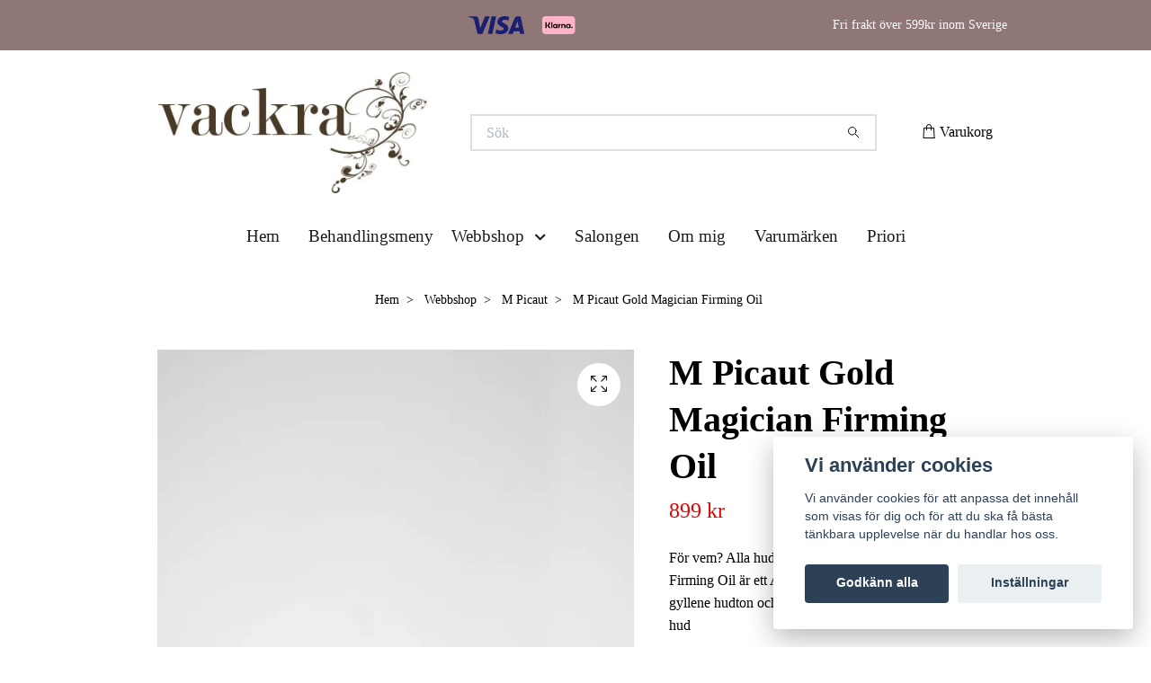

--- FILE ---
content_type: text/html; charset=utf-8
request_url: https://vackra.net/webbshop/m-picaut/gold-magician-firming-oil-30ml
body_size: 13711
content:
<!DOCTYPE html>
<html class="no-javascript" lang="sv">
<head><meta property="ix:host" content="cdn.quickbutik.com/images"><meta http-equiv="Content-Type" content="text/html; charset=utf-8">
<title>M Picaut Gold Magician Firming Oil - Vackra</title>
<meta name="author" content="Quickbutik">
<meta name="description" content="För vem? Alla hudtyper.M Picaut Gold Magician Firming Oil är ett Anti Age-serum som ger en djup lyster, gyllene hudton och fastare hud. Karotenoider skyddar hud">
<meta property="og:description" content="För vem? Alla hudtyper.M Picaut Gold Magician Firming Oil är ett Anti Age-serum som ger en djup lyster, gyllene hudton och fastare hud. Karotenoider skyddar hud">
<meta property="og:title" content="M Picaut Gold Magician Firming Oil - Vackra">
<meta property="og:url" content="https://vackra.net/webbshop/m-picaut/gold-magician-firming-oil-30ml">
<meta property="og:site_name" content="Vackra">
<meta property="og:type" content="website">
<meta property="og:image" content="https://cdn.quickbutik.com/images/36189s/products/651ec3594db79.jpeg?format=webp">
<meta property="twitter:card" content="summary">
<meta property="twitter:title" content="Vackra">
<meta property="twitter:description" content="För vem? Alla hudtyper.M Picaut Gold Magician Firming Oil är ett Anti Age-serum som ger en djup lyster, gyllene hudton och fastare hud. Karotenoider skyddar hud">
<meta property="twitter:image" content="https://cdn.quickbutik.com/images/36189s/products/651ec3594db79.jpeg?format=webp">
<meta name="viewport" content="width=device-width, initial-scale=1, maximum-scale=1">
<link rel="preconnect" href="https://fonts.gstatic.com" crossorigin>
<script>document.documentElement.classList.remove('no-javascript');</script><!-- Vendor Assets --><link rel="stylesheet" href="https://use.fontawesome.com/releases/v5.15.4/css/all.css">
<link href="https://storage.quickbutik.com/templates/nova/css/assets.min.css?45837" rel="stylesheet">
<!-- Theme Stylesheet --><link href="https://storage.quickbutik.com/templates/nova/css/theme-main.css?45837" rel="stylesheet">
<link href="https://storage.quickbutik.com/stores/36189s/templates/nova-canvas/css/theme-sub.css?45837" rel="stylesheet">
<link href="https://storage.quickbutik.com/stores/36189s/templates/nova-canvas/css/custom.css?45837" rel="stylesheet">
<!-- Google Fonts --><!-- Favicon--><link rel="icon" type="image/png" href="https://cdn.quickbutik.com/images/36189s/templates/nova-canvas/assets/favicon.png?s=45837&auto=format">
<link rel="canonical" href="https://vackra.net/webbshop/m-picaut/gold-magician-firming-oil-30ml">
<!-- Tweaks for older IEs--><!--[if lt IE 9]>
      <script src="https://oss.maxcdn.com/html5shiv/3.7.3/html5shiv.min.js"></script>
      <script src="https://oss.maxcdn.com/respond/1.4.2/respond.min.js"></script
    ><![endif]--><script src="https://cdnjs.cloudflare.com/ajax/libs/imgix.js/4.0.0/imgix.min.js" integrity="sha512-SlmYBg9gVVpgcGsP+pIUgFnogdw1rs1L8x+OO3aFXeZdYgTYlFlyBV9hTebE6OgqCTDEjfdUEhcuWBsZ8LWOZA==" crossorigin="anonymous" referrerpolicy="no-referrer"></script><meta property="ix:useHttps" content="true">
<style>.hide { display: none; }</style>
<script type="text/javascript" defer>document.addEventListener('DOMContentLoaded', () => {
    document.body.setAttribute('data-qb-page', 'product');
});</script><script src="/assets/shopassets/cookieconsent/cookieconsent.js?v=230"></script>
<style>
    html.force--consent,
    html.force--consent body{
        height: auto!important;
        width: 100vw!important;
    }
</style>

    <script type="text/javascript">
    var qb_cookieconsent = initCookieConsent();
    var qb_cookieconsent_blocks = [{"title":"Vi anv\u00e4nder cookies","description":"Vi anv\u00e4nder cookies f\u00f6r att anpassa det inneh\u00e5ll som visas f\u00f6r dig och f\u00f6r att du ska f\u00e5 b\u00e4sta t\u00e4nkbara upplevelse n\u00e4r du handlar hos oss."},{"title":"N\u00f6dv\u00e4ndiga cookies *","description":"Dessa cookies \u00e4r n\u00f6dv\u00e4ndiga f\u00f6r att butiken ska fungera korrekt och g\u00e5r inte att st\u00e4nga av utan att beh\u00f6va l\u00e4mna denna webbplats. De anv\u00e4nds f\u00f6r att funktionalitet som t.ex. varukorg, skapa ett konto och annat ska fungera korrekt.","toggle":{"value":"basic","enabled":true,"readonly":true}},{"title":"Statistik och prestanda","description":"Dessa cookies g\u00f6r att vi kan r\u00e4kna bes\u00f6k och trafik och d\u00e4rmed ta reda p\u00e5 saker som vilka sidor som \u00e4r mest popul\u00e4ra och hur bes\u00f6karna r\u00f6r sig p\u00e5 v\u00e5r webbplats. All information som samlas in genom dessa cookies \u00e4r sammanst\u00e4lld, vilket inneb\u00e4r att den \u00e4r anonym. Om du inte till\u00e5ter dessa cookies kan vi inte ge dig en lika skr\u00e4ddarsydd upplevelse.","toggle":{"value":"analytics","enabled":false,"readonly":false}},{"title":"Marknadsf\u00f6ring","description":"Dessa cookies st\u00e4lls in via v\u00e5r webbplats av v\u00e5ra annonseringspartner f\u00f6r att skapa en profil f\u00f6r dina intressen och visa relevanta annonser p\u00e5 andra webbplatser. De lagrar inte direkt personlig information men kan identifiera din webbl\u00e4sare och internetenhet. Om du inte till\u00e5ter dessa cookies kommer du att uppleva mindre riktad reklam.","toggle":{"value":"marketing","enabled":false,"readonly":false}}];
</script>
</head>
<body>
 
    <header class="header">
<!-- Section: Top Bar-->
<div data-qb-area="top" data-qb-element="" class="top-bar py-1  text-sm">
  <div class="container">
    <div class="row align-items-center top-bar-height">
      <div class="col-12 col-lg-auto">

        <ul class="row mb-0 justify-content-center justify-content-lg-start list-unstyled">

          <!-- Component: Language Dropdown-->

          <!-- Component: Tax Dropdown-->


          <!-- Currency Dropdown-->

        </ul>

      </div>
      
         
      <div data-qb-element="use_paymentontop" class="col d-none d-lg-block pl-0 text-lg-right">
          <img class="icon-payment px-2 my-2 col" src="/assets/shopassets/paylogos/payment-visa-blue.svg"
            alt="Payment with Visa" />
          <img class="icon-payment px-2 my-2 col" src="/assets/shopassets/paylogos/payment-klarna.svg" alt="Payment with Klarna" />
        </div>
       
      
      <!-- Component: Top information -->
      <div class="mt-2 mt-lg-0 col-12 col-lg d-none d-sm-flex text-center text-lg-right px-0">
        <span data-qb-element="top_right_text" class="w-100">Fri frakt över 599kr inom Sverige</span>
      </div>

    </div>
  </div>
</div>
<!-- /Section: Top Bar -->

<!-- Section: Header variant -->
<!-- Section: Main Header -->
<nav
  data-qb-area="header" data-qb-element=""
  class="navbar-expand-lg navbar-position navbar-light bg-white fixed-mobile" style="background-color: #ffffff !important;">
    <div class="container">
      <div class="row">
        <div class="navbar col-12 py-2">
          <div class="list-inline-item order-0 d-lg-none col-auto p-0">
            <a href="#" data-toggle="modal" data-target="#sidebarLeft" class="color-text-base header-textcolor">
              <svg class="svg-icon navbar-icon color-text-base header-textcolor">
                <use xlink:href="#menu-hamburger-1"></use>
              </svg>
            </a>
          </div>
            <a data-qb-element="use_logo" href="https://vackra.net" title="Vackra"
              class="navbar-brand order-1 order-lg-1 text-center text-md-left col-6 py-3 px-0">
              
              <img alt="Vackra" class="img-fluid img-logo" srcset="https://cdn.quickbutik.com/images/36189s/templates/nova-canvas/assets/logo.png?s=45837&auto=format&dpr=1 1x, https://cdn.quickbutik.com/images/36189s/templates/nova-canvas/assets/logo.png?s=45837&auto=format&dpr=2 2x, https://cdn.quickbutik.com/images/36189s/templates/nova-canvas/assets/logo.png?s=45837&auto=format&dpr=3 3x" src="https://cdn.quickbutik.com/images/36189s/templates/nova-canvas/assets/logo.png?s=45837&auto=format">
            </a>
          <form data-qb-element="header_searchtext" action="/shop/search" method="get"
            class="d-lg-flex order-lg-2 d-none my-lg-0 flex-grow-1 top-searchbar text-center col-auto px-4">
            <div data-qb-element="header_searchtext" class="search-wrapper input-group">
              <input type="text" name="s" placeholder="Sök " aria-label="Search"
                aria-describedby="button-search-desktop" class="form-control pl-3 border-0" />
              <div class="input-group-append ml-0">
                <button id="button-search-desktop" type="submit" class="btn py-0 border-0 bg-white">
                  <svg class="svg-icon navbar-icon color-text-base">
                    <use xlink:href="#search-1"></use>
                  </svg>
                </button>
              </div>
            </div>
          </form>
          <ul class="list-inline order-2 order-lg-3 mb-0 text-right col-auto p-0">
  
            <li data-qb-element="icon_cart1" class="list-inline-item">
              <a href="#" data-toggle="modal" data-target="#sidebarCart"
                class="position-relative d-flex align-items-center qs-cart-view">
                <svg class="svg-icon navbar-icon color-text-base header-textcolor">
                  <use xlink:href="#shopping-bag-1"></use>
                </svg>
                <div class="navbar-icon-badge icon-count primary-bg basket-count-items icon-count-hidden">0</div>
                <span class="d-none d-sm-inline color-text-base header-textcolor">Varukorg
                  </span>
              </a>
            </li>
          </ul>
        </div>
      </div>
    </div>
  
    <div class="navbar-bg mainmenu_font_size">
      <ul class="container navbar-nav d-none d-lg-flex mt-lg-0 py-2 justify-content-center flex-wrap px-0">
        <li class="nav-item ">
          <a href="/" title="Hem" class="nav-link ">Hem</a>
        </li>
        <li class="nav-item ">
          <a href="/sidor/behandlingsmeny" title="Behandlingsmeny" class="nav-link ">Behandlingsmeny</a>
        </li>
        <li class="nav-item has-dropdown position-relative  d-flex justify-content-center align-items-center  ">
          <a href="/webbshop" class="nav-link px-1">Webbshop</a>
          <i id="firstmenu" role="button" data-toggle="dropdown" aria-haspopup="true" aria-expanded="false" class="cursor-pointer dropdown-toggle dropdown-btn pr-3 ml-0" style="color: #1c1a1a;"></i>
          <ul class="dropdown-menu dropdown-menu-first" aria-labelledby="firstmenu">
  
            <li class="dropdown-submenu  position-relative d-flex justify-content-center align-items-center 
            dropdown-list__item ">

              <div class="d-flex align-items-center w-100 dropdown-list__content">
                <a href="/webbshop/bareminerals" aria-expanded="false" class="dropdown-item ">Bareminerals</a>
                <i id="categoryDropdown32" role="button" data-toggle="dropdown" aria-haspopup="true" aria-expanded="false" data-display="static" class="dropdown-toggle dropdown-btn pr-3 pl-2 cursor-pointer"></i>
              </div>
  
              <ul aria-labelledby="categoryDropdown32"
                class="dropdown-menu dropdown-menu-alignright
                dropdown-list__sub-menu">

                
                  <li><a href="/webbshop/bareminerals/15-ansikte" class=" dropdown-item">Ansikte</a></li>
                

                
                  <li><a href="/webbshop/bareminerals/13-ogon" class=" dropdown-item">Ögon</a></li>
                

                
                  <li><a href="/webbshop/bareminerals/35-lappar" class=" dropdown-item">Läppar</a></li>
                

                
                  <li><a href="/webbshop/bareminerals/89-borstar" class=" dropdown-item">Borstar</a></li>
                
              </ul>
            </li>
  
  
  
  
            <li><a class="dropdown-item " href="/webbshop/blomdahl">Blomdahl</a></li>
  
  
            <li class="dropdown-submenu  position-relative d-flex justify-content-center align-items-center 
            dropdown-list__item ">

              <div class="d-flex align-items-center w-100 dropdown-list__content">
                <a href="/webbshop/bioearth" aria-expanded="false" class="dropdown-item ">Bioearth</a>
                <i id="categoryDropdown33" role="button" data-toggle="dropdown" aria-haspopup="true" aria-expanded="false" data-display="static" class="dropdown-toggle dropdown-btn pr-3 pl-2 cursor-pointer"></i>
              </div>
  
              <ul aria-labelledby="categoryDropdown33"
                class="dropdown-menu dropdown-menu-alignright
                dropdown-list__sub-menu">

                
                  <li><a href="/webbshop/bioearth/salvor" class=" dropdown-item">Salvor</a></li>
                

                
                  <li><a href="/webbshop/bioearth/solskydd" class=" dropdown-item">Solskydd</a></li>
                
              </ul>
            </li>
  
  
  
  
            <li><a class="dropdown-item " href="/webbshop/browgame">Browgame</a></li>
  
  
  
            <li><a class="dropdown-item " href="/cirepil">Cirépil</a></li>
  
  
  
            <li><a class="dropdown-item " href="/webbshop/cnd">CND</a></li>
  
  
  
            <li><a class="dropdown-item " href="/webbshop/combinal">Combinal</a></li>
  
  
  
            <li><a class="dropdown-item " href="/darphin">Darphin</a></li>
  
  
            <li class="dropdown-submenu  position-relative d-flex justify-content-center align-items-center 
            dropdown-list__item ">

              <div class="d-flex align-items-center w-100 dropdown-list__content">
                <a href="/webbshop/decleor" aria-expanded="false" class="dropdown-item ">Decléor</a>
                <i id="categoryDropdown40" role="button" data-toggle="dropdown" aria-haspopup="true" aria-expanded="false" data-display="static" class="dropdown-toggle dropdown-btn pr-3 pl-2 cursor-pointer"></i>
              </div>
  
              <ul aria-labelledby="categoryDropdown40"
                class="dropdown-menu dropdown-menu-alignright
                dropdown-list__sub-menu">

                
                  <li><a href="/webbshop/decleor/antidote" class=" dropdown-item">Antidote</a></li>
                

                
                  <li><a href="/webbshop/decleor/eukalyptus-cica-botanic" class=" dropdown-item">Eukalyptus Cica-botanic</a></li>
                

                
                  <li><a href="/webbshop/decleor/neroli-bigarande" class=" dropdown-item">Neroli Bigarande</a></li>
                

                
                  <li><a href="/webbshop/decleor/rosemary-officinal" class=" dropdown-item">Rosemary Officinal</a></li>
                

                
                  <li><a href="/webbshop/decleor/green-mandarin" class=" dropdown-item">Green Mandarin</a></li>
                

                
                  <li><a href="/webbshop/decleor/rose-damascena" class=" dropdown-item">Rose Damascena</a></li>
                

                
                  <li><a href="/webbshop/decleor/lavender" class=" dropdown-item">Lavender Fine</a></li>
                

                
                  <li><a href="/webbshop/decleor/white-magnolia" class=" dropdown-item">White Magnolia</a></li>
                

                
                  <li><a href="/webbshop/decleor/bodycare" class=" dropdown-item">Bodycare</a></li>
                

                
                  <li><a href="/webbshop/decleor/12-solskydd" class=" dropdown-item">Solskydd</a></li>
                
              </ul>
            </li>
  
  
  
  
            <li><a class="dropdown-item " href="/doterra-essentiella-oljor">Doterra Essentiella Oljor</a></li>
  
  
  
            <li><a class="dropdown-item " href="/webbshop/dreamweave">Dreamweave</a></li>
  
  
  
            <li><a class="dropdown-item " href="/julerbjudande">Julerbjudande</a></li>
  
  
            <li class="dropdown-submenu  position-relative d-flex justify-content-center align-items-center 
            dropdown-list__item ">

              <div class="d-flex align-items-center w-100 dropdown-list__content">
                <a href="/webbshop/mii" aria-expanded="false" class="dropdown-item ">Mii</a>
                <i id="categoryDropdown43" role="button" data-toggle="dropdown" aria-haspopup="true" aria-expanded="false" data-display="static" class="dropdown-toggle dropdown-btn pr-3 pl-2 cursor-pointer"></i>
              </div>
  
              <ul aria-labelledby="categoryDropdown43"
                class="dropdown-menu dropdown-menu-alignright
                dropdown-list__sub-menu">

                
                  <li><a href="/webbshop/mii/ansikte" class=" dropdown-item">Ansikte</a></li>
                

                
                  <li><a href="/webbshop/mii/ogon" class=" dropdown-item">Ögon</a></li>
                

                
                  <li><a href="/webbshop/mii/lappar" class=" dropdown-item">Läppar</a></li>
                

                
                  <li><a href="/webbshop/mii/borstar" class=" dropdown-item">Borstar</a></li>
                
              </ul>
            </li>
  
  
  
            <li class="dropdown-submenu  position-relative d-flex justify-content-center align-items-center 
            dropdown-list__item ">

              <div class="d-flex align-items-center w-100 dropdown-list__content">
                <a href="/webbshop/m-picaut" aria-expanded="false" class="dropdown-item ">M Picaut</a>
                <i id="categoryDropdown84" role="button" data-toggle="dropdown" aria-haspopup="true" aria-expanded="false" data-display="static" class="dropdown-toggle dropdown-btn pr-3 pl-2 cursor-pointer"></i>
              </div>
  
              <ul aria-labelledby="categoryDropdown84"
                class="dropdown-menu dropdown-menu-alignright
                dropdown-list__sub-menu">

                
                  <li><a href="/webbshop/m-picaut/ekologiska-ortteer" class=" dropdown-item">Ekologiska örtteer</a></li>
                
              </ul>
            </li>
  
  
  
  
            <li><a class="dropdown-item " href="/webbshop/mr-mrs-tannie">Mr &amp; Mrs Tannie</a></li>
  
  
  
            <li><a class="dropdown-item " href="/webbshop/outlet">Outlet</a></li>
  
  
  
            <li><a class="dropdown-item " href="/webbshop/presentkort">Presentkort</a></li>
  
  
            <li class="dropdown-submenu  position-relative d-flex justify-content-center align-items-center 
            dropdown-list__item ">

              <div class="d-flex align-items-center w-100 dropdown-list__content">
                <a href="/webbshop/syncroline" aria-expanded="false" class="dropdown-item ">Synchroline</a>
                <i id="categoryDropdown44" role="button" data-toggle="dropdown" aria-haspopup="true" aria-expanded="false" data-display="static" class="dropdown-toggle dropdown-btn pr-3 pl-2 cursor-pointer"></i>
              </div>
  
              <ul aria-labelledby="categoryDropdown44"
                class="dropdown-menu dropdown-menu-alignright
                dropdown-list__sub-menu">

                
                  <li><a href="/webbshop/syncroline/cleancare" class=" dropdown-item">Cleancare</a></li>
                

                
                  <li><a href="/webbshop/syncroline/hydratime" class=" dropdown-item">Hydratime</a></li>
                

                
                  <li><a href="/webbshop/syncroline/rosacure" class=" dropdown-item">Rosacure</a></li>
                

                
                  <li><a href="/webbshop/syncroline/synchrovit" class=" dropdown-item">Synchrovit</a></li>
                

                
                  <li><a href="/webbshop/syncroline/sensicure" class=" dropdown-item">Sensicure</a></li>
                

                
                  <li><a href="/webbshop/syncroline/terproline" class=" dropdown-item">Terproline</a></li>
                

                
                  <li><a href="/webbshop/syncroline/solskydd-sunwards" class=" dropdown-item">Sunwards</a></li>
                
              </ul>
            </li>
  
  
  
  
            <li><a class="dropdown-item " href="/webbshop/xlash">Xlash</a></li>
  
  
          </ul>
        </li>
        <li class="nav-item ">
          <a href="/sidor/salongen" title="Salongen" class="nav-link ">Salongen</a>
        </li>
        <li class="nav-item ">
          <a href="/sidor/om-mig" title="Om mig" class="nav-link ">Om mig</a>
        </li>
        <li class="nav-item ">
          <a href="/sidor/varumarken" title="Varumärken" class="nav-link ">Varumärken</a>
        </li>
        <li class="nav-item ">
          <a href="/priori" title="Priori" class="nav-link ">Priori</a>
        </li>
      </ul>
    </div>
  </nav>
  <!-- /Section: Main Header -->
<!-- Section: Header variant -->

<!-- Section: Main Menu -->
<div id="sidebarLeft" tabindex="-1" role="dialog" aria-hidden="true" class="modal fade modal-left">
  <div role="document" class="modal-dialog">
    <div class="modal-content">
      <div class="modal-header pb-0 border-0 d-block">
        <div class="row">
        <form action="/shop/search" method="get" class="col d-lg-flex w-100 my-lg-0 mb-2 pt-1">
          <div class="search-wrapper input-group">
            <input type="text" name="s" placeholder="Sök " aria-label="Search"
              aria-describedby="button-search" class="form-control pl-3 border-0 mobile-search" />
            <div class="input-group-append ml-0">
              <button id="button-search" type="submit" class="btn py-0 btn-underlined border-0">
                <svg class="svg-icon navbar-icon">
                  <use xlink:href="#search-1"></use>
                </svg>
              </button>
            </div>
          </div>
        </form>
        <button type="button" data-dismiss="modal" aria-label="Close" class="close col-auto close-rotate p-0 m-0">
          <svg class="svg-icon w-3rem h-3rem svg-icon-light align-middle">
            <use xlink:href="#close-1"></use>
          </svg>
        </button>
        </div>
      </div>
      <div class="modal-body pt-0">
        <div class="px-2 pb-5">

          <ul class="nav flex-column mb-5">
            <li class="nav-item ">
              <a href="/" title="Hem" class="nav-link mobile-nav-link pl-0">Hem</a>
            </li>


            <li class="nav-item ">
              <a href="/sidor/behandlingsmeny" title="Behandlingsmeny" class="nav-link mobile-nav-link pl-0">Behandlingsmeny</a>
            </li>



            <li class="nav-item dropdown">

              <a href="/webbshop" data-toggle="collapse" data-target="#cat2" aria-haspopup="true"
                aria-expanded="false"
                class="nav-link mobile-nav-link pl-0 mobile-dropdown-toggle dropdown-toggle">Webbshop</a>

              <div id="cat2" class="collapse">
                <ul class="nav flex-column ml-3">
                  <li class="nav-item">
                    <a class="nav-link mobile-nav-link pl-0 show-all" href="/webbshop" title="Webbshop">Visa alla i Webbshop</a>
                  </li>


                  <li class="nav-item dropdown">
                    <a href="#" data-target="#subcat32" data-toggle="collapse" aria-haspopup="true"
                      aria-expanded="false" class="nav-link pl-0 dropdown-toggle">Bareminerals</a>

                    <div id="subcat32" class="collapse">
                      <ul class="nav flex-column ml-3">
                        <li class="nav-item">
                          <a class="nav-link mobile-nav-link pl-0 show-all" href="/webbshop/bareminerals"
                            title="Bareminerals">Visa alla i Bareminerals</a>
                        </li>
                          
                          <li class="nav-item">
                            <a href="/webbshop/bareminerals/15-ansikte" class="nav-link pl-0 ">Ansikte</a>
                          </li>


                          
                          <li class="nav-item">
                            <a href="/webbshop/bareminerals/13-ogon" class="nav-link pl-0 ">Ögon</a>
                          </li>


                          
                          <li class="nav-item">
                            <a href="/webbshop/bareminerals/35-lappar" class="nav-link pl-0 ">Läppar</a>
                          </li>


                          
                          <li class="nav-item">
                            <a href="/webbshop/bareminerals/89-borstar" class="nav-link pl-0 ">Borstar</a>
                          </li>


                      </ul>
                    </div>
                  </li>


                  <li class="nav-item">
                    <a href="/webbshop/blomdahl" class="nav-link mobile-nav-link pl-0 ">Blomdahl</a>
                  </li>




                  <li class="nav-item dropdown">
                    <a href="#" data-target="#subcat33" data-toggle="collapse" aria-haspopup="true"
                      aria-expanded="false" class="nav-link pl-0 dropdown-toggle">Bioearth</a>

                    <div id="subcat33" class="collapse">
                      <ul class="nav flex-column ml-3">
                        <li class="nav-item">
                          <a class="nav-link mobile-nav-link pl-0 show-all" href="/webbshop/bioearth"
                            title="Bioearth">Visa alla i Bioearth</a>
                        </li>
                          
                          <li class="nav-item">
                            <a href="/webbshop/bioearth/salvor" class="nav-link pl-0 ">Salvor</a>
                          </li>


                          
                          <li class="nav-item">
                            <a href="/webbshop/bioearth/solskydd" class="nav-link pl-0 ">Solskydd</a>
                          </li>


                      </ul>
                    </div>
                  </li>


                  <li class="nav-item">
                    <a href="/webbshop/browgame" class="nav-link mobile-nav-link pl-0 ">Browgame</a>
                  </li>



                  <li class="nav-item">
                    <a href="/cirepil" class="nav-link mobile-nav-link pl-0 ">Cirépil</a>
                  </li>



                  <li class="nav-item">
                    <a href="/webbshop/cnd" class="nav-link mobile-nav-link pl-0 ">CND</a>
                  </li>



                  <li class="nav-item">
                    <a href="/webbshop/combinal" class="nav-link mobile-nav-link pl-0 ">Combinal</a>
                  </li>



                  <li class="nav-item">
                    <a href="/darphin" class="nav-link mobile-nav-link pl-0 ">Darphin</a>
                  </li>




                  <li class="nav-item dropdown">
                    <a href="#" data-target="#subcat40" data-toggle="collapse" aria-haspopup="true"
                      aria-expanded="false" class="nav-link pl-0 dropdown-toggle">Decléor</a>

                    <div id="subcat40" class="collapse">
                      <ul class="nav flex-column ml-3">
                        <li class="nav-item">
                          <a class="nav-link mobile-nav-link pl-0 show-all" href="/webbshop/decleor"
                            title="Decléor">Visa alla i Decléor</a>
                        </li>
                          
                          <li class="nav-item">
                            <a href="/webbshop/decleor/antidote" class="nav-link pl-0 ">Antidote</a>
                          </li>


                          
                          <li class="nav-item">
                            <a href="/webbshop/decleor/eukalyptus-cica-botanic" class="nav-link pl-0 ">Eukalyptus Cica-botanic</a>
                          </li>


                          
                          <li class="nav-item">
                            <a href="/webbshop/decleor/neroli-bigarande" class="nav-link pl-0 ">Neroli Bigarande</a>
                          </li>


                          
                          <li class="nav-item">
                            <a href="/webbshop/decleor/rosemary-officinal" class="nav-link pl-0 ">Rosemary Officinal</a>
                          </li>


                          
                          <li class="nav-item">
                            <a href="/webbshop/decleor/green-mandarin" class="nav-link pl-0 ">Green Mandarin</a>
                          </li>


                          
                          <li class="nav-item">
                            <a href="/webbshop/decleor/rose-damascena" class="nav-link pl-0 ">Rose Damascena</a>
                          </li>


                          
                          <li class="nav-item">
                            <a href="/webbshop/decleor/lavender" class="nav-link pl-0 ">Lavender Fine</a>
                          </li>


                          
                          <li class="nav-item">
                            <a href="/webbshop/decleor/white-magnolia" class="nav-link pl-0 ">White Magnolia</a>
                          </li>


                          
                          <li class="nav-item">
                            <a href="/webbshop/decleor/bodycare" class="nav-link pl-0 ">Bodycare</a>
                          </li>


                          
                          <li class="nav-item">
                            <a href="/webbshop/decleor/12-solskydd" class="nav-link pl-0 ">Solskydd</a>
                          </li>


                      </ul>
                    </div>
                  </li>


                  <li class="nav-item">
                    <a href="/doterra-essentiella-oljor" class="nav-link mobile-nav-link pl-0 ">Doterra Essentiella Oljor</a>
                  </li>



                  <li class="nav-item">
                    <a href="/webbshop/dreamweave" class="nav-link mobile-nav-link pl-0 ">Dreamweave</a>
                  </li>



                  <li class="nav-item">
                    <a href="/julerbjudande" class="nav-link mobile-nav-link pl-0 ">Julerbjudande</a>
                  </li>




                  <li class="nav-item dropdown">
                    <a href="#" data-target="#subcat43" data-toggle="collapse" aria-haspopup="true"
                      aria-expanded="false" class="nav-link pl-0 dropdown-toggle">Mii</a>

                    <div id="subcat43" class="collapse">
                      <ul class="nav flex-column ml-3">
                        <li class="nav-item">
                          <a class="nav-link mobile-nav-link pl-0 show-all" href="/webbshop/mii"
                            title="Mii">Visa alla i Mii</a>
                        </li>
                          
                          <li class="nav-item">
                            <a href="/webbshop/mii/ansikte" class="nav-link pl-0 ">Ansikte</a>
                          </li>


                          
                          <li class="nav-item">
                            <a href="/webbshop/mii/ogon" class="nav-link pl-0 ">Ögon</a>
                          </li>


                          
                          <li class="nav-item">
                            <a href="/webbshop/mii/lappar" class="nav-link pl-0 ">Läppar</a>
                          </li>


                          
                          <li class="nav-item">
                            <a href="/webbshop/mii/borstar" class="nav-link pl-0 ">Borstar</a>
                          </li>


                      </ul>
                    </div>
                  </li>



                  <li class="nav-item dropdown">
                    <a href="#" data-target="#subcat84" data-toggle="collapse" aria-haspopup="true"
                      aria-expanded="false" class="nav-link pl-0 dropdown-toggle">M Picaut</a>

                    <div id="subcat84" class="collapse">
                      <ul class="nav flex-column ml-3">
                        <li class="nav-item">
                          <a class="nav-link mobile-nav-link pl-0 show-all" href="/webbshop/m-picaut"
                            title="M Picaut">Visa alla i M Picaut</a>
                        </li>
                          
                          <li class="nav-item">
                            <a href="/webbshop/m-picaut/ekologiska-ortteer" class="nav-link pl-0 ">Ekologiska örtteer</a>
                          </li>


                      </ul>
                    </div>
                  </li>


                  <li class="nav-item">
                    <a href="/webbshop/mr-mrs-tannie" class="nav-link mobile-nav-link pl-0 ">Mr &amp; Mrs Tannie</a>
                  </li>



                  <li class="nav-item">
                    <a href="/webbshop/outlet" class="nav-link mobile-nav-link pl-0 ">Outlet</a>
                  </li>



                  <li class="nav-item">
                    <a href="/webbshop/presentkort" class="nav-link mobile-nav-link pl-0 ">Presentkort</a>
                  </li>




                  <li class="nav-item dropdown">
                    <a href="#" data-target="#subcat44" data-toggle="collapse" aria-haspopup="true"
                      aria-expanded="false" class="nav-link pl-0 dropdown-toggle">Synchroline</a>

                    <div id="subcat44" class="collapse">
                      <ul class="nav flex-column ml-3">
                        <li class="nav-item">
                          <a class="nav-link mobile-nav-link pl-0 show-all" href="/webbshop/syncroline"
                            title="Synchroline">Visa alla i Synchroline</a>
                        </li>
                          
                          <li class="nav-item">
                            <a href="/webbshop/syncroline/cleancare" class="nav-link pl-0 ">Cleancare</a>
                          </li>


                          
                          <li class="nav-item">
                            <a href="/webbshop/syncroline/hydratime" class="nav-link pl-0 ">Hydratime</a>
                          </li>


                          
                          <li class="nav-item">
                            <a href="/webbshop/syncroline/rosacure" class="nav-link pl-0 ">Rosacure</a>
                          </li>


                          
                          <li class="nav-item">
                            <a href="/webbshop/syncroline/synchrovit" class="nav-link pl-0 ">Synchrovit</a>
                          </li>


                          
                          <li class="nav-item">
                            <a href="/webbshop/syncroline/sensicure" class="nav-link pl-0 ">Sensicure</a>
                          </li>


                          
                          <li class="nav-item">
                            <a href="/webbshop/syncroline/terproline" class="nav-link pl-0 ">Terproline</a>
                          </li>


                          
                          <li class="nav-item">
                            <a href="/webbshop/syncroline/solskydd-sunwards" class="nav-link pl-0 ">Sunwards</a>
                          </li>


                      </ul>
                    </div>
                  </li>


                  <li class="nav-item">
                    <a href="/webbshop/xlash" class="nav-link mobile-nav-link pl-0 ">Xlash</a>
                  </li>



                </ul>
              </div>
            </li>


            <li class="nav-item ">
              <a href="/sidor/salongen" title="Salongen" class="nav-link mobile-nav-link pl-0">Salongen</a>
            </li>


            <li class="nav-item ">
              <a href="/sidor/om-mig" title="Om mig" class="nav-link mobile-nav-link pl-0">Om mig</a>
            </li>


            <li class="nav-item ">
              <a href="/sidor/varumarken" title="Varumärken" class="nav-link mobile-nav-link pl-0">Varumärken</a>
            </li>


            <li class="nav-item ">
              <a href="/priori" title="Priori" class="nav-link mobile-nav-link pl-0">Priori</a>
            </li>



            <li class="nav-item">
              <a href="/shop/wishlist" class="nav-link mobile-nav-link text-hover-primary position-relative d-flex align-items-center">
                <svg class="svg-icon navbar-icon">
                  <use xlink:href="#heart-1"></use>
                </svg>
                <span class="nav-link pl-0"></span>
              </a>
            </li>


          </ul>
        </div>
      </div>
    </div>
  </div>
</div>
<!-- /Section: Main Menu -->
</header><!-- Sidebar Cart Modal-->
<div id="sidebarCart" tabindex="-1" role="dialog" class="modal fade modal-right cart-sidebar">
  <div role="document" class="modal-dialog">
    <div class="modal-content sidebar-cart-content">
      <div class="modal-header pb-0 border-0">
        <h3 class="ml-3 color-text-base">Varukorg</h3>
        <button type="button" data-dismiss="modal" aria-label="Stäng"
          class="close modal-close close-rotate">
          <svg class="svg-icon w-3rem h-3rem svg-icon-light align-middle">
            <use xlink:href="#close-1"></use>
          </svg>
        </button>
      </div>
      <div class="modal-body sidebar-cart-body">

        <!-- Cart messages -->
        <div class="qs-cart-message"></div>

        <!-- Empty cart snippet-->
        <!-- In case of empty cart - display this snippet + remove .d-none-->
        <div class="qs-cart-empty  text-center mb-5">
          <svg class="svg-icon w-3rem h-3rem svg-icon-light mb-4 opacity-7">
            <use xlink:href="#retail-bag-1"></use>
          </svg>
          <p>Din varukorg är tom, men det behöver den inte vara.</p>
        </div>

        <!-- Empty cart snippet end-->
        <div class="sidebar-cart-product-wrapper qs-cart-update">

          <div id="cartitem-clone" class="navbar-cart-product clone hide">
            <input type="hidden" class="navbar-cart-product-id" value="" />
            <div class="d-flex align-items-center">
              <a class="navbar-cart-product-url pr-2" href="#">
                <img loading="lazy" src="" alt="" class="navbar-cart-product-image img-fluid navbar-cart-product-image" />
              </a>
              <div class="flex-grow-1">
                <a href="#" class="navbar-cart-product-link color-text-base"></a>
                <strong class="navbar-cart-product-price product-price d-block text-sm"></strong>
                <div class="d-flex max-w-100px">
                  <div class="btn btn-items btn-items-decrease text-center">-</div>
                  <input type="text" value="1" class="navbar-cart-product-qty form-control text-center input-items" />
                  <div class="btn btn-items btn-items-increase text-center">+</div>
                </div>
              </div>
              <button class="qs-cart-delete btn" data-pid="">
                <svg class="svg-icon sidebar-cart-icon color-text-base opacity-7">
                  <use xlink:href="#bin-1"></use>
                </svg>
              </button>
            </div>
          </div>


        </div>
      </div>
      <div class="modal-footer sidebar-cart-footer shadow color-text-base">
        <div class="navbar-cart-discount-row w-100" style="display: none;">
          <div class="mt-3 mb-0">
            Rabatt:
            <span class="float-right navbar-cart-discount text-success">0,00 SEK</span>
          </div>
        </div>
        <div class="w-100">
          <h5 class="mb-2 mt-0 mb-lg-4">
            Total summa: 
            <span
              class="float-right navbar-cart-totals">0,00 SEK</span>
        </h5>   
        <a href="/cart/index" title="Till kassan" class="w-100">
            <button class="btn-height-large navbar-checkout-btn border-0 mb-2 mb-lg-2 btn btn-dark btn-block disabled">Till kassan</button>
        </a>
        <a href="#" data-dismiss="modal" class="btn btn-block color-text-base">Fortsätt att handla</a>

        </div>
      </div>
    </div>
  </div>
</div><div data-qb-area="header" data-qb-setting="use_breadcrumbs" class="container pt-0 pt-lg-4">
            <!-- Sidebar-->
            <nav class="breadcrumb p-0" aria-label="breadcrumbs mb-0"><ul class="breadcrumb mb-0 mx-auto justify-content-center">
<li class="breadcrumb-item ">
<a href="/" title="Hem">Hem</a>
</li>
<li class="breadcrumb-item ">
<a href="/webbshop" title="Webbshop">Webbshop</a>
</li>
<li class="breadcrumb-item ">
<a href="/webbshop/m-picaut" title="M Picaut">M Picaut</a>
</li>
<li class="breadcrumb-item active">
M Picaut Gold Magician Firming Oil
</li>
</ul></nav>
</div>
    <!-- Main Product Detail Content -->
<article data-qb-area="product" id="product" class="container py-0 py-lg-4" itemscope itemtype="http://schema.org/Product">
  
    <div class="row">
      <div class="col-lg-7 order-1">

        <!-- Container for ribbons -->
        <div class="position-relative product m-0" data-pid="298" style="left:-15px"><div></div></div>
        
        <div class="detail-carousel">
          <div id="detailSlider" class="swiper-container detail-slider photoswipe-gallery">
            <!-- Additional required wrapper-->
            <div class="swiper-wrapper">

              <!-- Slides-->
              <div class="swiper-slide qs-product-image947" data-thumb="https://cdn.quickbutik.com/images/36189s/products/651ec3594db79.jpeg">
                <a href="https://cdn.quickbutik.com/images/36189s/products/651ec3594db79.jpeg?auto=format&fit=max&max-w=1600&max-h=1200&dpr=1"
                  data-caption="M Picaut Gold Magician Firming Oil"
                  data-toggle="photoswipe" data-width="1200" data-height="1200" class="btn btn-photoswipe">
                  <svg class="svg-icon svg-icon-heavy">
                    <use xlink:href="#expand-1"></use>
                  </svg></a>
                <div data-toggle="zoom" 
                  data-image="https://cdn.quickbutik.com/images/36189s/products/651ec3594db79.jpeg?auto=format&fit=max&w=960&h=960&dpr=1">

                  <img loading="lazy" srcset="https://cdn.quickbutik.com/images/36189s/products/651ec3594db79.jpeg?auto=format&fit=max&w=960&h=960&dpr=1 1x, https://cdn.quickbutik.com/images/36189s/products/651ec3594db79.jpeg?auto=format&fit=max&w=1600&h=1200&dpr=2 2x"
                  src="https://cdn.quickbutik.com/images/36189s/products/651ec3594db79.jpeg?auto=format&fit=max&max-w=960&max-h=960&dpr=1&auto=format"
                  alt="M Picaut Gold Magician Firming Oil"
                  class="productpage-image img-fluid w-100 " />

                </div>
              </div>
            </div>
          </div>

          <meta itemprop="image" content="https://cdn.quickbutik.com/images/36189s/products/651ec3594db79.jpeg">
        </div>

        <!-- Thumbnails (only if more than one) -->

      </div>

      <div class="col-lg-5 pl-lg-4 order-2">
        <h1 itemprop="name">M Picaut Gold Magician Firming Oil</h1>

        <div class="d-flex flex-column flex-sm-row align-items-sm-center justify-content-sm-between mb-4">
          <ul class="list-inline mb-2 mb-sm-0" data-qb-selector="product-price-container">
            <li class="list-inline-item h4 font-weight-light mb-0 product-price qs-product-price w-100">
              899 kr</li>
          </ul>

          <div itemprop="offers" itemscope itemtype="http://schema.org/Offer">
            <meta itemprop="price" content="899">

            <meta itemprop="itemCondition" content="http://schema.org/NewCondition">
            <meta itemprop="priceCurrency" content="SEK">
            <link itemprop="availability"
              href="http://schema.org/InStock">
            <meta itemprop="url" content="https://vackra.net/webbshop/m-picaut/gold-magician-firming-oil-30ml">
          </div>

          <meta itemprop="sku" content="298">



        </div>

        
        <div data-qb-setting="productpage_show_shortdesc" class="product_description product-description-wrapper">

          <p class="mb-4">
                För vem? Alla hudtyper.M Picaut Gold Magician Firming Oil är ett Anti Age-serum som ger en djup lyster, gyllene hudton och fastare hud. Karotenoider skyddar hud
          </p>

        </div>


        <form class="qs-cart form" method="post">
          <input type="hidden" class="qs-cart-pid" value="298">
          <input type="hidden" class="qs-cart-price" value="899">


          <!-- Product fields should be inserted here -->
          <div class="qs-product-fields"></div>



          <!-- Place amount input here if we're not to show it, for rounded corners bug -->
          <input name="qs-cart-qty" type="hidden" min="1" value="1" class="detail-quantity qs-cart-qty" />

          <div class="input-group w-100 mb-4 addCart">
          
              <button data-qb-element="product_ctabtn_text" name="checkout" data-unavailable-txt="Varianten är inte tillgänglig." type="submit"
                class="btn product-btn-addcart btn-block qs-cart-submit qty-cart-submit btn-height-large">
                <i class="fa fa-shopping-cart mr-2"></i>Lägg i varukorg
              </button>
          
          </div>

        </form>

        <div data-qb-element="productpage_show_socialshares" class="detail-option pt-4">
          <h6 class="detail-option-heading">Dela</h6>
          <ul class="list-unstyled">
            <li>
              <a href="https://www.facebook.com/sharer/sharer.php?u=https://vackra.net/webbshop/m-picaut/gold-magician-firming-oil-30ml" target="_blank"
                class="text-hover-light social-share social-share-fb"><i class="fab fa-facebook-f"></i></a>
              <a href="https://twitter.com/share?text=M+Picaut+Gold+Magician+Firming+Oil&url=https://vackra.net/webbshop/m-picaut/gold-magician-firming-oil-30ml"
                target="_blank" class="text-hover-light social-share social-share-twitter">
                <svg xmlns="http://www.w3.org/2000/svg" style="position:relative; width:13px; height:13px; top:-1px" fill="none" viewBox="0 0 1200 1227">
                  <path fill="currentColor" d="M714.163 519.284 1160.89 0h-105.86L667.137 450.887 357.328 0H0l468.492 681.821L0 1226.37h105.866l409.625-476.152 327.181 476.152H1200L714.137 519.284h.026ZM569.165 687.828l-47.468-67.894-377.686-540.24h162.604l304.797 435.991 47.468 67.894 396.2 566.721H892.476L569.165 687.854v-.026Z"/>
                </svg></a>
              <a href="https://pinterest.com/pin/create/button/?url=https://vackra.net/webbshop/m-picaut/gold-magician-firming-oil-30ml&media=?auto=format&description=M+Picaut+Gold+Magician+Firming+Oil"
                target="_blank" class="text-hover-light social-share social-share-pinterest"><i
                  class="fab fa-pinterest-p"></i></a>
            </li>
          </ul>
        </div>


        
        <div data-qb-setting="productpage_show_supplier_name" class="detail-option py-1">
        </div>

      </div>
    </div>
    
    <!-- Product Description & Reviews -->
    <section class="mt-4">
        <ul role="tablist" class="nav nav-tabs flex-sm-row">
          <li class="nav-item">
            <span
              data-qb-element="product_desc_text"
              data-toggle="tab" href="#description" role="tab"
              class="nav-link detail-nav-link ">
              Information
            </span>
          </li>
        </ul>
        <div class="tab-content py-4">
          <div id="description" role="tabpanel" class="tab-pane fade show active">
            <div class="row">
              <div class="col" itemprop="description" content="För vem? Alla hudtyper.M Picaut Gold Magician Firming Oil är ett Anti Age-serum som ger en djup lyster, gyllene hudton och fastare hud. Karotenoider skyddar hud">
                <p><strong>För vem?</strong> Alla hudtyper.<br><br><strong>M Picaut Gold Magician Firming Oil</strong> är ett Anti Age-serum som ger en djup lyster, gyllene hudton och fastare hud. Karotenoider skyddar huden från blått ljus och yttre föroreningar. Phytosteroler stimulerar kollagen och elastin, reglerar obalanser och ökar hudens fukthalt tillsammans med Squalane. Naturens egna A-vitaminer från Nyponros, Havtorn och Bakuchiol jämnar ut hudtonen, motverkar fina linjer och rynkor och ger en spänstigare hy med en helt magisk lyster. Vegansk.<br><br><strong>Våra huvudingredienser:</strong>&nbsp;<br>-Bakuchiol: Känd som det bästa ”retinol-alternativet”. Stimulerar kollagen och minskar ålderstecken.<br>-Karotenoids: Pigmentämnen som utvunnits och koncentrerats från ett morotsextrakt (både rot och frö). En guldgruva för näring, som dessutom ger en härlig och solkysst hy.<br>-Nyponrosolja: En skönhetsolja som fått ikonstatus, kallas ibland för ”The Skin Vitamin”.<br>-Vild Jam och Phytosteroler Stimulerar kollagen och elastin, reglerar obalanser och ökar hudens fukthalt.<br><br><strong>Användning:</strong>&nbsp;<br>1. Applicera några droppar på huden morgon och kväll efter rengöring.<br><br><strong>Storlek:</strong> 30ml</p>
              </div>
            </div>
          </div>
          <div id="reviews" role="tabpanel" class="tab-pane fade">
            <div class="row mb-5">
              <div class="col">
                <div id="share"></div>
              </div>
            </div>
          </div>
        </div>
    </section>
  </article>











<div data-qb-element="productpage_rp_title" class="container">
  <hr data-content="Relaterade produkter" class="mt-6 hr-text text-lg font-weight-bold color-text-base" />
</div>

<div data-aos="zoom-in" data-aos-delay="0">
  <section class="py-4 undefined">
    <div class="container">
      <div class="position-relative">
        <!-- Similar Items Slider-->
        <div data-qb-element="productpage_rp_max_count" class="swiper-container similar-slider">
          <div class="swiper-wrapper pb-5">
            
            <!-- similar item slide-->
            <div class="swiper-slide">
              <!-- product-->
              <div>
                <div class="product" data-pid="291">

                  <!-- Container for ribbons -->
                  <div class="position-relative" style=""></div>

                  <div class="product-image mb-2 mb-md-3">
                    <a href="/webbshop/m-picaut/amazing-effortless-body-peelmask-200ml" title="M Picaut Amazing Effortless Body Peelmask">
                      <div class=" product-swap-image-effect">
                        <img
                          loading="lazy"
                          srcset="https://cdn.quickbutik.com/images/36189s/products/651ec2982370d.jpeg?w=250&h=250&fit=crop&auto=format&dpr=1 1x, https://cdn.quickbutik.com/images/36189s/products/651ec2982370d.jpeg?w=250&h=250&fit=crop&auto=format&dpr=2 2x, https://cdn.quickbutik.com/images/36189s/products/651ec2982370d.jpeg?w=250&h=250&fit=crop&auto=format&dpr=3 3x"
                          src="https://cdn.quickbutik.com/images/36189s/products/651ec2982370d.jpeg?w=250&h=250&fit=crop&auto=format"
                          alt="M Picaut Amazing Effortless Body Peelmask"
                          class="img-fluid  mx-auto mw-100" />
                      </div>
                    </a>
                  </div>

                  <div class="position-relative">
                    <h3 class="text-base mb-1"><a class="color-text-base" href="/webbshop/m-picaut/amazing-effortless-body-peelmask-200ml">M Picaut Amazing Effortless Body Peelmask</a></h3>

                    <!-- Reviews container -->
                    <div class="d-flex" data-qb-selector="product-apps-reviews-item-reviews"></div>

                    <span class="product-price">449 kr</span>
                  </div>
                </div>
              </div>
              <!-- /product   -->
            </div>
            <!-- similar item slide-->
            <div class="swiper-slide">
              <!-- product-->
              <div>
                <div class="product" data-pid="295">

                  <!-- Container for ribbons -->
                  <div class="position-relative" style=""></div>

                  <div class="product-image mb-2 mb-md-3">
                    <a href="/webbshop/m-picaut/skin-perfect-moisturiser-50ml" title="M Picaut Skin Perfect Moisturiser">
                      <div class=" product-swap-image-effect">
                        <img
                          loading="lazy"
                          srcset="https://cdn.quickbutik.com/images/36189s/products/65f0381b746f2.jpeg?w=250&h=250&fit=crop&auto=format&dpr=1 1x, https://cdn.quickbutik.com/images/36189s/products/65f0381b746f2.jpeg?w=250&h=250&fit=crop&auto=format&dpr=2 2x, https://cdn.quickbutik.com/images/36189s/products/65f0381b746f2.jpeg?w=250&h=250&fit=crop&auto=format&dpr=3 3x"
                          src="https://cdn.quickbutik.com/images/36189s/products/65f0381b746f2.jpeg?w=250&h=250&fit=crop&auto=format"
                          alt="M Picaut Skin Perfect Moisturiser"
                          class="img-fluid  mx-auto mw-100" />
                      </div>
                    </a>
                  </div>

                  <div class="position-relative">
                    <h3 class="text-base mb-1"><a class="color-text-base" href="/webbshop/m-picaut/skin-perfect-moisturiser-50ml">M Picaut Skin Perfect Moisturiser</a></h3>

                    <!-- Reviews container -->
                    <div class="d-flex" data-qb-selector="product-apps-reviews-item-reviews"></div>

                    <span class="product-price">699 kr</span>
                  </div>
                </div>
              </div>
              <!-- /product   -->
            </div>
            <!-- similar item slide-->
            <div class="swiper-slide">
              <!-- product-->
              <div>
                <div class="product" data-pid="309">

                  <!-- Container for ribbons -->
                  <div class="position-relative" style=""></div>

                  <div class="product-image mb-2 mb-md-3">
                    <a href="/webbshop/m-picaut/glorious-green-foaming-cleanser-150ml" title="M Picaut Glorious Green Foaming Cleanser">
                      <div class="product-swap-image product-swap-image-effect">
                        <img
                          loading="lazy"
                          srcset="https://cdn.quickbutik.com/images/36189s/products/651ec0868734b.jpeg?w=250&h=250&fit=crop&auto=format&dpr=1 1x, https://cdn.quickbutik.com/images/36189s/products/651ec0868734b.jpeg?w=250&h=250&fit=crop&auto=format&dpr=2 2x, https://cdn.quickbutik.com/images/36189s/products/651ec0868734b.jpeg?w=250&h=250&fit=crop&auto=format&dpr=3 3x"
                          src="https://cdn.quickbutik.com/images/36189s/products/651ec0868734b.jpeg?w=250&h=250&fit=crop&auto=format"
                          alt="M Picaut Glorious Green Foaming Cleanser"
                          class="img-fluid product-swap-image-front mx-auto mw-100" />
                        <img
                          loading="lazy"
                          srcset="https://cdn.quickbutik.com/images/36189s/products/65f2371c240c7.jpeg?w=250&h=250&fit=crop&auto=format&dpr=1 1x, https://cdn.quickbutik.com/images/36189s/products/65f2371c240c7.jpeg?w=250&h=250&fit=crop&auto=format&dpr=2 2x, https://cdn.quickbutik.com/images/36189s/products/65f2371c240c7.jpeg?w=250&h=250&fit=crop&auto=format&dpr=3 3x"
                          src="https://cdn.quickbutik.com/images/36189s/products/65f2371c240c7.jpeg?w=250&h=250&fit=crop&auto=format"
                          alt="M Picaut Glorious Green Foaming Cleanser" class="img-fluid product-swap-image-back mx-auto mw-100" />
                      </div>
                    </a>
                  </div>

                  <div class="position-relative">
                    <h3 class="text-base mb-1"><a class="color-text-base" href="/webbshop/m-picaut/glorious-green-foaming-cleanser-150ml">M Picaut Glorious Green Foaming Cleanser</a></h3>

                    <!-- Reviews container -->
                    <div class="d-flex" data-qb-selector="product-apps-reviews-item-reviews"></div>

                    <span class="product-price">399 kr</span>
                  </div>
                </div>
              </div>
              <!-- /product   -->
            </div>
            <!-- similar item slide-->
            <div class="swiper-slide">
              <!-- product-->
              <div>
                <div class="product" data-pid="397">

                  <!-- Container for ribbons -->
                  <div class="position-relative" style=""></div>

                  <div class="product-image mb-2 mb-md-3">
                    <a href="/webbshop/m-picaut/try-me-out-kit-3-20ml-travel-kit" title="M Picaut Try Me Out-kit">
                      <div class="product-swap-image product-swap-image-effect">
                        <img
                          loading="lazy"
                          srcset="https://cdn.quickbutik.com/images/36189s/products/65f234bec6c85.jpeg?w=250&h=250&fit=crop&auto=format&dpr=1 1x, https://cdn.quickbutik.com/images/36189s/products/65f234bec6c85.jpeg?w=250&h=250&fit=crop&auto=format&dpr=2 2x, https://cdn.quickbutik.com/images/36189s/products/65f234bec6c85.jpeg?w=250&h=250&fit=crop&auto=format&dpr=3 3x"
                          src="https://cdn.quickbutik.com/images/36189s/products/65f234bec6c85.jpeg?w=250&h=250&fit=crop&auto=format"
                          alt="M Picaut Try Me Out-kit"
                          class="img-fluid product-swap-image-front mx-auto mw-100" />
                        <img
                          loading="lazy"
                          srcset="https://cdn.quickbutik.com/images/36189s/products/65c66f4c10505.jpeg?w=250&h=250&fit=crop&auto=format&dpr=1 1x, https://cdn.quickbutik.com/images/36189s/products/65c66f4c10505.jpeg?w=250&h=250&fit=crop&auto=format&dpr=2 2x, https://cdn.quickbutik.com/images/36189s/products/65c66f4c10505.jpeg?w=250&h=250&fit=crop&auto=format&dpr=3 3x"
                          src="https://cdn.quickbutik.com/images/36189s/products/65c66f4c10505.jpeg?w=250&h=250&fit=crop&auto=format"
                          alt="M Picaut Try Me Out-kit" class="img-fluid product-swap-image-back mx-auto mw-100" />
                      </div>
                    </a>
                  </div>

                  <div class="position-relative">
                    <h3 class="text-base mb-1"><a class="color-text-base" href="/webbshop/m-picaut/try-me-out-kit-3-20ml-travel-kit">M Picaut Try Me Out-kit</a></h3>

                    <!-- Reviews container -->
                    <div class="d-flex" data-qb-selector="product-apps-reviews-item-reviews"></div>

                    <span class="product-price">349 kr</span>
                  </div>
                </div>
              </div>
              <!-- /product   -->
            </div>
            <!-- similar item slide-->
            <div class="swiper-slide">
              <!-- product-->
              <div>
                <div class="product" data-pid="398">

                  <!-- Container for ribbons -->
                  <div class="position-relative" style=""></div>

                  <div class="product-image mb-2 mb-md-3">
                    <a href="/webbshop/m-picaut/m-picaut-golden-elixir-self-tan-drops" title="M Picaut Golden Elixir Self Tan Drops">
                      <div class="product-swap-image product-swap-image-effect">
                        <img
                          loading="lazy"
                          srcset="https://cdn.quickbutik.com/images/36189s/products/65c670accc50f.jpeg?w=250&h=250&fit=crop&auto=format&dpr=1 1x, https://cdn.quickbutik.com/images/36189s/products/65c670accc50f.jpeg?w=250&h=250&fit=crop&auto=format&dpr=2 2x, https://cdn.quickbutik.com/images/36189s/products/65c670accc50f.jpeg?w=250&h=250&fit=crop&auto=format&dpr=3 3x"
                          src="https://cdn.quickbutik.com/images/36189s/products/65c670accc50f.jpeg?w=250&h=250&fit=crop&auto=format"
                          alt="M Picaut Golden Elixir Self Tan Drops"
                          class="img-fluid product-swap-image-front mx-auto mw-100" />
                        <img
                          loading="lazy"
                          srcset="https://cdn.quickbutik.com/images/36189s/products/65f231f16698d.jpeg?w=250&h=250&fit=crop&auto=format&dpr=1 1x, https://cdn.quickbutik.com/images/36189s/products/65f231f16698d.jpeg?w=250&h=250&fit=crop&auto=format&dpr=2 2x, https://cdn.quickbutik.com/images/36189s/products/65f231f16698d.jpeg?w=250&h=250&fit=crop&auto=format&dpr=3 3x"
                          src="https://cdn.quickbutik.com/images/36189s/products/65f231f16698d.jpeg?w=250&h=250&fit=crop&auto=format"
                          alt="M Picaut Golden Elixir Self Tan Drops" class="img-fluid product-swap-image-back mx-auto mw-100" />
                      </div>
                    </a>
                  </div>

                  <div class="position-relative">
                    <h3 class="text-base mb-1"><a class="color-text-base" href="/webbshop/m-picaut/m-picaut-golden-elixir-self-tan-drops">M Picaut Golden Elixir Self Tan Drops</a></h3>

                    <!-- Reviews container -->
                    <div class="d-flex" data-qb-selector="product-apps-reviews-item-reviews"></div>

                    <span class="product-price">499 kr</span>
                  </div>
                </div>
              </div>
              <!-- /product   -->
            </div>
          </div>
          <div class="swiper-pagination"> </div>
        </div>
        <div class="swiper-outside-nav align-with-products">
          <div class="similarPrev swiper-button-prev"></div>
          <div class="similarNext swiper-button-next"></div>
        </div>
      </div>
    </div>
  </section>
</div>
<!-- Section: Footer-->
<footer class="pt-4 pb-2">
  <!-- Main block - menus, subscribe form-->
  <div class="container">
                  

    <div class="row py-4">
      
      
      
      
      
      
      
      
      
      
      
      
       
      <div data-qb-area="footer" data-qb-element="freetext" class="col-12 col-lg">
        <a data-toggle="collapse" href="#footerMenu1" aria-expanded="false" aria-controls="footerMenu1"
          class="d-lg-none block-toggler my-3">Om oss
          <span class="block-toggler-icon"></span>
        </a>
        <!-- Footer collapsible menu-->
        <div id="footerMenu1" class="expand-lg collapse">
          <h6 class="letter-spacing-1 mb-4 d-none d-lg-block">
            Om oss
          </h6>
          <ul class="list-unstyled text-sm pt-2 pt-lg-0">
            <li>Vi erbjuder Klassiska hudvårdsbehandlingar som ansiktsbehandlingar, färgning av fransar och bryn, vaxning, öronhåltagning. För er som vill ha mer djupgående behandlingar har vi Avancerad hudvård som kemisk peeling, Icepeel, PRX-T33, Medical Pen, Needleboost, CoolTech Cryolipolysis</li>
          </ul>
        </div>
      </div>
       
      
      
      
      
      
      
       
      <div data-qb-area="footer" data-qb-element="contactinformation" class="col-12 col-lg">
        <a data-toggle="collapse" href="#footerMenu0" aria-expanded="false" aria-controls="footerMenu0"
          class="d-lg-none block-toggler my-3">Kundtjänst<span
            class="block-toggler-icon"></span></a>
        <!-- Footer collapsible menu-->
        <div id="footerMenu0" class="expand-lg collapse">
          <h6 class="letter-spacing-1 mb-4 d-none d-lg-block">
            Kundtjänst
          </h6>
          <ul class="list-unstyled text-sm pt-2 pt-lg-0">
            <li>Tveka inte att kontakta oss på <a href="/cdn-cgi/l/email-protection" class="__cf_email__" data-cfemail="4e272028210e382f2d253c2f60202b3a">[email&#160;protected]</a> eller ring/smsa oss på 073-2412212</li>
          </ul>
        </div>
      </div>
       
      
      
      
      
      
      
      
      
      
      
      
      
       
      <div data-qb-area="footer" data-qb-element="footermenu" class="col-12 col-lg">
        <a data-toggle="collapse" href="#footerMenu2" aria-expanded="false" aria-controls="footerMenu2"
          class="d-lg-none block-toggler my-3">GDPR<span class="block-toggler-icon"></span>
        </a>
        <!-- Footer collapsible menu-->
        <div id="footerMenu2" class="expand-lg collapse">
          <h6 class="letter-spacing-1 mb-4 d-none d-lg-block">
            GDPR
          </h6>
          <ul class="list-unstyled text-sm pt-2 pt-lg-0">
              <li class="mb-2">
                  <a class="opacity-hover-7 footer-textcolor"
                      href="/contact">Kontakt</a>
              </li>
              <li class="mb-2">
                  <a class="opacity-hover-7 footer-textcolor"
                      href="/sidor/gdpr">GDPR</a>
              </li>
          </ul>
        </div>
      </div>
       
      
      
      
      
      
      
      
      
      
      
       
      <div data-qb-area="footer" data-qb-element="socialicons" class="col-12 col-lg">
        <a data-toggle="collapse" href="#footerMenu3" aria-expanded="false" aria-controls="footerMenu3"
          class="d-lg-none block-toggler my-3">Sociala medier<span
            class="block-toggler-icon"></span></a>
        <!-- Footer collapsible menu-->
        <div id="footerMenu3" class="expand-lg collapse">
          <h6 class="letter-spacing-1 mb-4 d-none d-lg-block">
            Sociala medier
          </h6>
          <ul class="list-unstyled text-sm pt-2 pt-lg-0">
            <li class="mb-2">
              <a href="https://www.facebook.com/profile.php?id=100063695917184" target="_blank"
                class="opacity-hover-7 footer-textcolor"><i class="fab fa-facebook"></i> Facebook</a>
            </li>
             
            <li class="mb-2">
              <a href="https://www.instagram.com/vackra_i_ystad/" target="_blank"
                class="opacity-hover-7 footer-textcolor"><i class="fab fa-instagram"></i> Instagram</a>
            </li>
                          </ul>
        </div>
      </div>
       
      
      
      
      
      
      
      
      
      
      
    </div>
    <div class="row">
      
      <!-- Copyright section of the footer-->
      <div class="col-12 py-4">
        <div class="row align-items-center text-sm">
          <div class="d-lg-flex col-lg-auto order-2 order-lg-1">
            <p class="mb-lg-0 text-center text-lg-left mt-3 mt-lg-0">
              &copy; 2025 Vackra
              <span data-qb-area="general" data-qb-element="use_poweredby"
                class="mb-lg-0 text-center text-powered-by text-lg-left pl-lg-3 opacity-7">
                <a style="text-decoration: none;" target="_blank" title="Powered by Quickbutik" href="https://quickbutik.com">Powered by Quickbutik</a>
              </span>
            </p>
          </div>

                     
          <div data-qb-area="footer" data-qb-element="paymethodicons" class="col-lg-auto order-lg-2 ml-lg-auto order-1">
            <div class="text-center text-lg-right">
              <img loading="lazy" class="icon-payment px-2 my-2 col" src="/assets/shopassets/paylogos/payment-visa-blue.svg"
                alt="Payment with Visa" />
              <img loading="lazy" class="icon-payment px-2 my-2 col" src="/assets/shopassets/paylogos/payment-klarna.svg"
                alt="Payment with Klarna" />
            </div>
          </div>
           
        </div>
      </div>
    </div>
  </div>
</footer>
<!-- /Section: Footer --><div tabindex="-1" role="dialog" aria-hidden="true" class="pswp">
      <div class="pswp__bg"></div>
      <div class="pswp__scroll-wrap">
        <div class="pswp__container">
          <div class="pswp__item"></div>
          <div class="pswp__item"></div>
          <div class="pswp__item"></div>
        </div>
        <div class="pswp__ui pswp__ui--hidden">
          <div class="pswp__top-bar">
            <div class="pswp__counter"></div>
            <button title="Close (Esc)" class="pswp__button pswp__button--close"></button>
            <button title="Share" class="pswp__button pswp__button--share"></button>
            <button title="Toggle fullscreen" class="pswp__button pswp__button--fs"></button>
            <button title="Zoom in/out" class="pswp__button pswp__button--zoom"></button>
            <!-- element will get class pswp__preloader--active when preloader is running-->
            <div class="pswp__preloader">
              <div class="pswp__preloader__icn">
                <div class="pswp__preloader__cut">
                  <div class="pswp__preloader__donut"></div>
                </div>
              </div>
            </div>
          </div>
          <div class="pswp__share-modal pswp__share-modal--hidden pswp__single-tap">
            <div class="pswp__share-tooltip"></div>
          </div>
          <button title="Previous (arrow left)" class="pswp__button pswp__button--arrow--left"></button>
          <button title="Next (arrow right)" class="pswp__button pswp__button--arrow--right"></button>
          <div class="pswp__caption">
            <div class="pswp__caption__center text-center"></div>
          </div>
        </div>
      </div>
    </div>
    <!-- Vendor script files --><script data-cfasync="false" src="/cdn-cgi/scripts/5c5dd728/cloudflare-static/email-decode.min.js"></script><script src="https://storage.quickbutik.com/templates/nova/js/assets.min.js?45837"></script><!-- Theme script --><script src="https://storage.quickbutik.com/templates/nova/js/qs_functions.js?45837"></script><script src="https://storage.quickbutik.com/templates/nova/js/theme.js?45837"></script>
<script type="text/javascript">var qs_store_url = "https://vackra.net";</script>
<script type="text/javascript">var qs_store_apps_data = {"location":"\/webbshop\/m-picaut\/gold-magician-firming-oil-30ml","products":[],"product_id":"298","category_id":null,"category_name":"M Picaut","fetch":"fetch","order":null,"search":null,"recentPurchaseId":null,"product":{"title":"M Picaut Gold Magician Firming Oil","price":"899 kr","price_raw":"899","before_price":"0 kr","hasVariants":false,"weight":"0","stock":"2","url":"\/webbshop\/m-picaut\/gold-magician-firming-oil-30ml","preorder":false,"images":[{"url":"https:\/\/cdn.quickbutik.com\/images\/36189s\/products\/651ec3594db79.jpeg","position":"1","title":"651ec3594db79.jpeg","is_youtube_thumbnail":false}]}}; var qs_store_apps = [];</script>
<script>if (typeof qs_options !== "undefined") { qs_store_apps_data.variants = JSON.stringify(Array.isArray(qs_options) ? qs_options : []); }</script>
<script type="text/javascript">$.ajax({type:"POST",url:"https://vackra.net/apps/fetch",async:!1,data:qs_store_apps_data, success:function(s){qs_store_apps=s}});</script>
<script type="text/javascript" src="/assets/qb_essentials.babel.js?v=20251006"></script><script>
    $('.mobile-search').click(function() {
      $('body').click(function(event) {
        var $target = $(event.target);
        
        if ($target.parents('.search-autocomplete-list').length == 0) {
          $('.search-autocomplete-list').hide();
        }
      });
    });
    
    $('#newsletter_form_startpage').submit(function(e){
        e.preventDefault();
        
        $.post('/shop/newsletter', $.param($(this).serializeArray()), function(data) {
            if(data.error) { 
                alert($('#newsletter_form_startpage').data('txt-error'));
            }else{
                alert($('#newsletter_form_startpage').data('txt-success'));
            }
        }, "json");
    });
    
    $('#newsletter_form').submit(function(e){
        e.preventDefault();
        
        $.post('/shop/newsletter', $.param($(this).serializeArray()), function(data) {
            if(data.error) { 
                alert($('#newsletter_form').data('txt-error'));
            }else{
                alert($('#newsletter_form').data('txt-success'));
            }
        }, "json");
    });
    </script><script type="text/javascript"> var recaptchaSiteKey="6Lc-2GcUAAAAAMXG8Lz5S_MpVshTUeESW6iJqK0_"; </script>
<script>
    qb_cookieconsent.run({
        current_lang: 'en',
        autoclear_cookies: true,
        cookie_expiration: 90,
        autoload_css: true,
        theme_css: '/assets/shopassets/cookieconsent/cookieconsent.css?v=231',
        languages: {
            en: {
                consent_modal: {
                    title: "Vi använder cookies",
                    description: 'Vi använder cookies för att anpassa det innehåll som visas för dig och för att du ska få bästa tänkbara upplevelse när du handlar hos oss.',
                    primary_btn: {
                        text: 'Godkänn alla',
                        role: 'accept_all'
                    },
                    secondary_btn: {
                        text: 'Inställningar',
                        role: 'settings'
                    }
                },
                settings_modal: {
                    title: 'Cookie inställningar',
                    save_settings_btn: "Spara",
                    accept_all_btn: "Godkänn alla",
                    cookie_table_headers: [
                        { col1: "Name" },
                        { col2: "Domain" },
                        { col3: "Expiration" },
                        { col4: "Description" }
                    ],
                    blocks: qb_cookieconsent_blocks
                }
            }
        },
        onAccept: function (cookie) {
            var event = new CustomEvent("QB_CookieConsentAccepted", {
                detail: {
                    cookie: cookie
                }
            });

            document.dispatchEvent(event);
        },
        onChange: function (cookie) {
            var event = new CustomEvent("QB_CookieConsentAccepted", {
                detail: {
                    cookie: cookie
                }
            });

            document.dispatchEvent(event);
        },
    });

</script>

    <script src="/assets/shopassets/misc/magicbean.js?v=1" data-shop-id="36189" data-url="https://magic-bean.services.quickbutik.com/v1/sow" data-site-section="1" data-key="be6f4ceabe23d7f52e169df359486bd1" defer></script>
<script type="text/javascript">document.addEventListener("DOMContentLoaded", function() {
const viewProductEvent = new CustomEvent('view-product', {
                detail: {
                    id: '298',
                    name: 'M Picaut Gold Magician Firming Oil',
                    currency: 'SEK',
                    price: '899'
                }
            });
            document.dispatchEvent(viewProductEvent);
});</script><script defer src="https://static.cloudflareinsights.com/beacon.min.js/vcd15cbe7772f49c399c6a5babf22c1241717689176015" integrity="sha512-ZpsOmlRQV6y907TI0dKBHq9Md29nnaEIPlkf84rnaERnq6zvWvPUqr2ft8M1aS28oN72PdrCzSjY4U6VaAw1EQ==" data-cf-beacon='{"rayId":"9a354bd6bb394b2a","version":"2025.9.1","serverTiming":{"name":{"cfExtPri":true,"cfEdge":true,"cfOrigin":true,"cfL4":true,"cfSpeedBrain":true,"cfCacheStatus":true}},"token":"7a304e0c4e854d16bca3b20c50bbf8db","b":1}' crossorigin="anonymous"></script>
</body>
</html>
